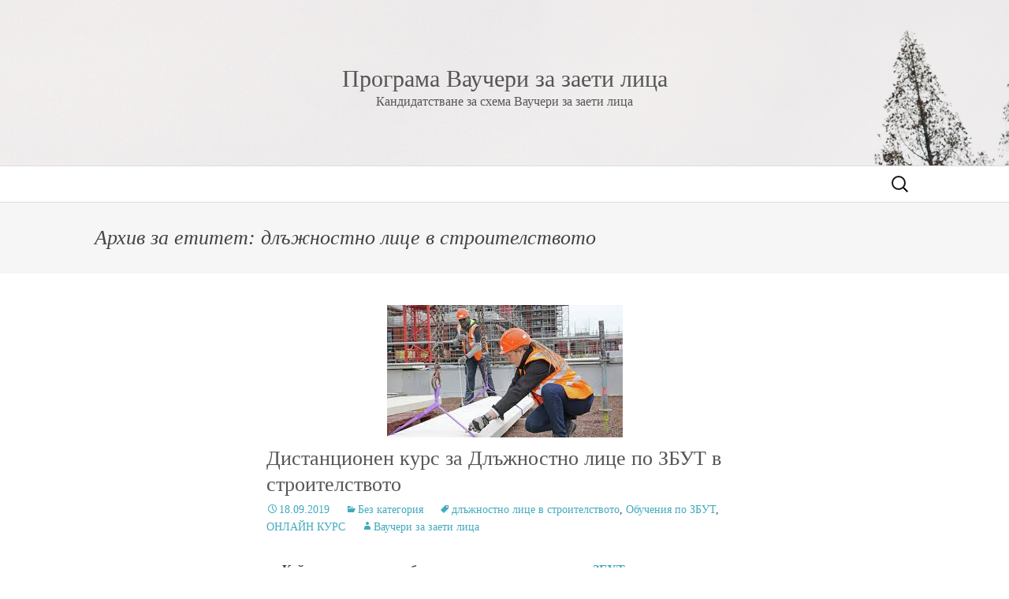

--- FILE ---
content_type: text/html; charset=UTF-8
request_url: https://xn-----8kcbhpaevg1cj0bjyj2dk.org/tag/%D0%B4%D0%BB%D1%8A%D0%B6%D0%BD%D0%BE%D1%81%D1%82%D0%BD%D0%BE-%D0%BB%D0%B8%D1%86%D0%B5-%D0%B2-%D1%81%D1%82%D1%80%D0%BE%D0%B8%D1%82%D0%B5%D0%BB%D1%81%D1%82%D0%B2%D0%BE%D1%82%D0%BE/
body_size: 9816
content:
<!DOCTYPE html>
<!--[if IE 7]>
<html class="ie ie7" lang="bg-BG">
<![endif]-->
<!--[if IE 8]>
<html class="ie ie8" lang="bg-BG">
<![endif]-->
<!--[if !(IE 7) & !(IE 8)]><!-->
<html lang="bg-BG">
<!--<![endif]-->
<head>
	<meta charset="UTF-8">
	<meta name="viewport" content="width=device-width">
	<title>длъжностно лице в строителството Архиви - Програма Ваучери за заети лица</title>
	<link rel="profile" href="http://gmpg.org/xfn/11">
	<link rel="pingback" href="https://xn-----8kcbhpaevg1cj0bjyj2dk.org/xmlrpc.php">
	<!--[if lt IE 9]>
	<script src="https://xn-----8kcbhpaevg1cj0bjyj2dk.org/wp-content/themes/twentythirteen/js/html5.js"></script>
	<![endif]-->
	<meta name='robots' content='index, follow, max-image-preview:large, max-snippet:-1, max-video-preview:-1' />

	<!-- This site is optimized with the Yoast SEO plugin v18.6 - https://yoast.com/wordpress/plugins/seo/ -->
	<link rel="canonical" href="https://xn-----8kcbhpaevg1cj0bjyj2dk.org/tag/длъжностно-лице-в-строителството/" />
	<meta property="og:locale" content="bg_BG" />
	<meta property="og:type" content="article" />
	<meta property="og:title" content="длъжностно лице в строителството Архиви - Програма Ваучери за заети лица" />
	<meta property="og:url" content="https://xn-----8kcbhpaevg1cj0bjyj2dk.org/tag/длъжностно-лице-в-строителството/" />
	<meta property="og:site_name" content="Програма Ваучери за заети лица" />
	<meta name="twitter:card" content="summary" />
	<script type="application/ld+json" class="yoast-schema-graph">{"@context":"https://schema.org","@graph":[{"@type":"WebSite","@id":"https://xn-----8kcbhpaevg1cj0bjyj2dk.org/#website","url":"https://xn-----8kcbhpaevg1cj0bjyj2dk.org/","name":"Програма Ваучери за заети лица","description":"Кандидатстване за схема Ваучери за заети лица","potentialAction":[{"@type":"SearchAction","target":{"@type":"EntryPoint","urlTemplate":"https://xn-----8kcbhpaevg1cj0bjyj2dk.org/?s={search_term_string}"},"query-input":"required name=search_term_string"}],"inLanguage":"bg-BG"},{"@type":"CollectionPage","@id":"https://xn-----8kcbhpaevg1cj0bjyj2dk.org/tag/%d0%b4%d0%bb%d1%8a%d0%b6%d0%bd%d0%be%d1%81%d1%82%d0%bd%d0%be-%d0%bb%d0%b8%d1%86%d0%b5-%d0%b2-%d1%81%d1%82%d1%80%d0%be%d0%b8%d1%82%d0%b5%d0%bb%d1%81%d1%82%d0%b2%d0%be%d1%82%d0%be/#webpage","url":"https://xn-----8kcbhpaevg1cj0bjyj2dk.org/tag/%d0%b4%d0%bb%d1%8a%d0%b6%d0%bd%d0%be%d1%81%d1%82%d0%bd%d0%be-%d0%bb%d0%b8%d1%86%d0%b5-%d0%b2-%d1%81%d1%82%d1%80%d0%be%d0%b8%d1%82%d0%b5%d0%bb%d1%81%d1%82%d0%b2%d0%be%d1%82%d0%be/","name":"длъжностно лице в строителството Архиви - Програма Ваучери за заети лица","isPartOf":{"@id":"https://xn-----8kcbhpaevg1cj0bjyj2dk.org/#website"},"breadcrumb":{"@id":"https://xn-----8kcbhpaevg1cj0bjyj2dk.org/tag/%d0%b4%d0%bb%d1%8a%d0%b6%d0%bd%d0%be%d1%81%d1%82%d0%bd%d0%be-%d0%bb%d0%b8%d1%86%d0%b5-%d0%b2-%d1%81%d1%82%d1%80%d0%be%d0%b8%d1%82%d0%b5%d0%bb%d1%81%d1%82%d0%b2%d0%be%d1%82%d0%be/#breadcrumb"},"inLanguage":"bg-BG","potentialAction":[{"@type":"ReadAction","target":["https://xn-----8kcbhpaevg1cj0bjyj2dk.org/tag/%d0%b4%d0%bb%d1%8a%d0%b6%d0%bd%d0%be%d1%81%d1%82%d0%bd%d0%be-%d0%bb%d0%b8%d1%86%d0%b5-%d0%b2-%d1%81%d1%82%d1%80%d0%be%d0%b8%d1%82%d0%b5%d0%bb%d1%81%d1%82%d0%b2%d0%be%d1%82%d0%be/"]}]},{"@type":"BreadcrumbList","@id":"https://xn-----8kcbhpaevg1cj0bjyj2dk.org/tag/%d0%b4%d0%bb%d1%8a%d0%b6%d0%bd%d0%be%d1%81%d1%82%d0%bd%d0%be-%d0%bb%d0%b8%d1%86%d0%b5-%d0%b2-%d1%81%d1%82%d1%80%d0%be%d0%b8%d1%82%d0%b5%d0%bb%d1%81%d1%82%d0%b2%d0%be%d1%82%d0%be/#breadcrumb","itemListElement":[{"@type":"ListItem","position":1,"name":"Начало","item":"https://xn-----8kcbhpaevg1cj0bjyj2dk.org/"},{"@type":"ListItem","position":2,"name":"длъжностно лице в строителството"}]}]}</script>
	<!-- / Yoast SEO plugin. -->


<link rel='dns-prefetch' href='//s.w.org' />
<link rel="alternate" type="application/rss+xml" title="Програма Ваучери за заети лица &raquo; Поток" href="https://xn-----8kcbhpaevg1cj0bjyj2dk.org/feed/" />
<link rel="alternate" type="application/rss+xml" title="Програма Ваучери за заети лица &raquo; поток за етикета длъжностно лице в строителството " href="https://xn-----8kcbhpaevg1cj0bjyj2dk.org/tag/%d0%b4%d0%bb%d1%8a%d0%b6%d0%bd%d0%be%d1%81%d1%82%d0%bd%d0%be-%d0%bb%d0%b8%d1%86%d0%b5-%d0%b2-%d1%81%d1%82%d1%80%d0%be%d0%b8%d1%82%d0%b5%d0%bb%d1%81%d1%82%d0%b2%d0%be%d1%82%d0%be/feed/" />
<script type="text/javascript">
window._wpemojiSettings = {"baseUrl":"https:\/\/s.w.org\/images\/core\/emoji\/13.1.0\/72x72\/","ext":".png","svgUrl":"https:\/\/s.w.org\/images\/core\/emoji\/13.1.0\/svg\/","svgExt":".svg","source":{"concatemoji":"https:\/\/xn-----8kcbhpaevg1cj0bjyj2dk.org\/wp-includes\/js\/wp-emoji-release.min.js?ver=5.9.12"}};
/*! This file is auto-generated */
!function(e,a,t){var n,r,o,i=a.createElement("canvas"),p=i.getContext&&i.getContext("2d");function s(e,t){var a=String.fromCharCode;p.clearRect(0,0,i.width,i.height),p.fillText(a.apply(this,e),0,0);e=i.toDataURL();return p.clearRect(0,0,i.width,i.height),p.fillText(a.apply(this,t),0,0),e===i.toDataURL()}function c(e){var t=a.createElement("script");t.src=e,t.defer=t.type="text/javascript",a.getElementsByTagName("head")[0].appendChild(t)}for(o=Array("flag","emoji"),t.supports={everything:!0,everythingExceptFlag:!0},r=0;r<o.length;r++)t.supports[o[r]]=function(e){if(!p||!p.fillText)return!1;switch(p.textBaseline="top",p.font="600 32px Arial",e){case"flag":return s([127987,65039,8205,9895,65039],[127987,65039,8203,9895,65039])?!1:!s([55356,56826,55356,56819],[55356,56826,8203,55356,56819])&&!s([55356,57332,56128,56423,56128,56418,56128,56421,56128,56430,56128,56423,56128,56447],[55356,57332,8203,56128,56423,8203,56128,56418,8203,56128,56421,8203,56128,56430,8203,56128,56423,8203,56128,56447]);case"emoji":return!s([10084,65039,8205,55357,56613],[10084,65039,8203,55357,56613])}return!1}(o[r]),t.supports.everything=t.supports.everything&&t.supports[o[r]],"flag"!==o[r]&&(t.supports.everythingExceptFlag=t.supports.everythingExceptFlag&&t.supports[o[r]]);t.supports.everythingExceptFlag=t.supports.everythingExceptFlag&&!t.supports.flag,t.DOMReady=!1,t.readyCallback=function(){t.DOMReady=!0},t.supports.everything||(n=function(){t.readyCallback()},a.addEventListener?(a.addEventListener("DOMContentLoaded",n,!1),e.addEventListener("load",n,!1)):(e.attachEvent("onload",n),a.attachEvent("onreadystatechange",function(){"complete"===a.readyState&&t.readyCallback()})),(n=t.source||{}).concatemoji?c(n.concatemoji):n.wpemoji&&n.twemoji&&(c(n.twemoji),c(n.wpemoji)))}(window,document,window._wpemojiSettings);
</script>
<style type="text/css">
img.wp-smiley,
img.emoji {
	display: inline !important;
	border: none !important;
	box-shadow: none !important;
	height: 1em !important;
	width: 1em !important;
	margin: 0 0.07em !important;
	vertical-align: -0.1em !important;
	background: none !important;
	padding: 0 !important;
}
</style>
	<link rel="stylesheet" href="https://xn-----8kcbhpaevg1cj0bjyj2dk.org/wp-content/cache/minify/a5ff7.css" media="all" />

<style id='wp-block-library-theme-inline-css' type='text/css'>
.wp-block-audio figcaption{color:#555;font-size:13px;text-align:center}.is-dark-theme .wp-block-audio figcaption{color:hsla(0,0%,100%,.65)}.wp-block-code>code{font-family:Menlo,Consolas,monaco,monospace;color:#1e1e1e;padding:.8em 1em;border:1px solid #ddd;border-radius:4px}.wp-block-embed figcaption{color:#555;font-size:13px;text-align:center}.is-dark-theme .wp-block-embed figcaption{color:hsla(0,0%,100%,.65)}.blocks-gallery-caption{color:#555;font-size:13px;text-align:center}.is-dark-theme .blocks-gallery-caption{color:hsla(0,0%,100%,.65)}.wp-block-image figcaption{color:#555;font-size:13px;text-align:center}.is-dark-theme .wp-block-image figcaption{color:hsla(0,0%,100%,.65)}.wp-block-pullquote{border-top:4px solid;border-bottom:4px solid;margin-bottom:1.75em;color:currentColor}.wp-block-pullquote__citation,.wp-block-pullquote cite,.wp-block-pullquote footer{color:currentColor;text-transform:uppercase;font-size:.8125em;font-style:normal}.wp-block-quote{border-left:.25em solid;margin:0 0 1.75em;padding-left:1em}.wp-block-quote cite,.wp-block-quote footer{color:currentColor;font-size:.8125em;position:relative;font-style:normal}.wp-block-quote.has-text-align-right{border-left:none;border-right:.25em solid;padding-left:0;padding-right:1em}.wp-block-quote.has-text-align-center{border:none;padding-left:0}.wp-block-quote.is-large,.wp-block-quote.is-style-large,.wp-block-quote.is-style-plain{border:none}.wp-block-search .wp-block-search__label{font-weight:700}.wp-block-group:where(.has-background){padding:1.25em 2.375em}.wp-block-separator{border:none;border-bottom:2px solid;margin-left:auto;margin-right:auto;opacity:.4}.wp-block-separator:not(.is-style-wide):not(.is-style-dots){width:100px}.wp-block-separator.has-background:not(.is-style-dots){border-bottom:none;height:1px}.wp-block-separator.has-background:not(.is-style-wide):not(.is-style-dots){height:2px}.wp-block-table thead{border-bottom:3px solid}.wp-block-table tfoot{border-top:3px solid}.wp-block-table td,.wp-block-table th{padding:.5em;border:1px solid;word-break:normal}.wp-block-table figcaption{color:#555;font-size:13px;text-align:center}.is-dark-theme .wp-block-table figcaption{color:hsla(0,0%,100%,.65)}.wp-block-video figcaption{color:#555;font-size:13px;text-align:center}.is-dark-theme .wp-block-video figcaption{color:hsla(0,0%,100%,.65)}.wp-block-template-part.has-background{padding:1.25em 2.375em;margin-top:0;margin-bottom:0}
</style>
<style id='global-styles-inline-css' type='text/css'>
body{--wp--preset--color--black: #000000;--wp--preset--color--cyan-bluish-gray: #abb8c3;--wp--preset--color--white: #fff;--wp--preset--color--pale-pink: #f78da7;--wp--preset--color--vivid-red: #cf2e2e;--wp--preset--color--luminous-vivid-orange: #ff6900;--wp--preset--color--luminous-vivid-amber: #fcb900;--wp--preset--color--light-green-cyan: #7bdcb5;--wp--preset--color--vivid-green-cyan: #00d084;--wp--preset--color--pale-cyan-blue: #8ed1fc;--wp--preset--color--vivid-cyan-blue: #0693e3;--wp--preset--color--vivid-purple: #9b51e0;--wp--preset--color--dark-gray: #141412;--wp--preset--color--red: #bc360a;--wp--preset--color--medium-orange: #db572f;--wp--preset--color--light-orange: #ea9629;--wp--preset--color--yellow: #fbca3c;--wp--preset--color--dark-brown: #220e10;--wp--preset--color--medium-brown: #722d19;--wp--preset--color--light-brown: #eadaa6;--wp--preset--color--beige: #e8e5ce;--wp--preset--color--off-white: #f7f5e7;--wp--preset--gradient--vivid-cyan-blue-to-vivid-purple: linear-gradient(135deg,rgba(6,147,227,1) 0%,rgb(155,81,224) 100%);--wp--preset--gradient--light-green-cyan-to-vivid-green-cyan: linear-gradient(135deg,rgb(122,220,180) 0%,rgb(0,208,130) 100%);--wp--preset--gradient--luminous-vivid-amber-to-luminous-vivid-orange: linear-gradient(135deg,rgba(252,185,0,1) 0%,rgba(255,105,0,1) 100%);--wp--preset--gradient--luminous-vivid-orange-to-vivid-red: linear-gradient(135deg,rgba(255,105,0,1) 0%,rgb(207,46,46) 100%);--wp--preset--gradient--very-light-gray-to-cyan-bluish-gray: linear-gradient(135deg,rgb(238,238,238) 0%,rgb(169,184,195) 100%);--wp--preset--gradient--cool-to-warm-spectrum: linear-gradient(135deg,rgb(74,234,220) 0%,rgb(151,120,209) 20%,rgb(207,42,186) 40%,rgb(238,44,130) 60%,rgb(251,105,98) 80%,rgb(254,248,76) 100%);--wp--preset--gradient--blush-light-purple: linear-gradient(135deg,rgb(255,206,236) 0%,rgb(152,150,240) 100%);--wp--preset--gradient--blush-bordeaux: linear-gradient(135deg,rgb(254,205,165) 0%,rgb(254,45,45) 50%,rgb(107,0,62) 100%);--wp--preset--gradient--luminous-dusk: linear-gradient(135deg,rgb(255,203,112) 0%,rgb(199,81,192) 50%,rgb(65,88,208) 100%);--wp--preset--gradient--pale-ocean: linear-gradient(135deg,rgb(255,245,203) 0%,rgb(182,227,212) 50%,rgb(51,167,181) 100%);--wp--preset--gradient--electric-grass: linear-gradient(135deg,rgb(202,248,128) 0%,rgb(113,206,126) 100%);--wp--preset--gradient--midnight: linear-gradient(135deg,rgb(2,3,129) 0%,rgb(40,116,252) 100%);--wp--preset--duotone--dark-grayscale: url('#wp-duotone-dark-grayscale');--wp--preset--duotone--grayscale: url('#wp-duotone-grayscale');--wp--preset--duotone--purple-yellow: url('#wp-duotone-purple-yellow');--wp--preset--duotone--blue-red: url('#wp-duotone-blue-red');--wp--preset--duotone--midnight: url('#wp-duotone-midnight');--wp--preset--duotone--magenta-yellow: url('#wp-duotone-magenta-yellow');--wp--preset--duotone--purple-green: url('#wp-duotone-purple-green');--wp--preset--duotone--blue-orange: url('#wp-duotone-blue-orange');--wp--preset--font-size--small: 13px;--wp--preset--font-size--medium: 20px;--wp--preset--font-size--large: 36px;--wp--preset--font-size--x-large: 42px;}.has-black-color{color: var(--wp--preset--color--black) !important;}.has-cyan-bluish-gray-color{color: var(--wp--preset--color--cyan-bluish-gray) !important;}.has-white-color{color: var(--wp--preset--color--white) !important;}.has-pale-pink-color{color: var(--wp--preset--color--pale-pink) !important;}.has-vivid-red-color{color: var(--wp--preset--color--vivid-red) !important;}.has-luminous-vivid-orange-color{color: var(--wp--preset--color--luminous-vivid-orange) !important;}.has-luminous-vivid-amber-color{color: var(--wp--preset--color--luminous-vivid-amber) !important;}.has-light-green-cyan-color{color: var(--wp--preset--color--light-green-cyan) !important;}.has-vivid-green-cyan-color{color: var(--wp--preset--color--vivid-green-cyan) !important;}.has-pale-cyan-blue-color{color: var(--wp--preset--color--pale-cyan-blue) !important;}.has-vivid-cyan-blue-color{color: var(--wp--preset--color--vivid-cyan-blue) !important;}.has-vivid-purple-color{color: var(--wp--preset--color--vivid-purple) !important;}.has-black-background-color{background-color: var(--wp--preset--color--black) !important;}.has-cyan-bluish-gray-background-color{background-color: var(--wp--preset--color--cyan-bluish-gray) !important;}.has-white-background-color{background-color: var(--wp--preset--color--white) !important;}.has-pale-pink-background-color{background-color: var(--wp--preset--color--pale-pink) !important;}.has-vivid-red-background-color{background-color: var(--wp--preset--color--vivid-red) !important;}.has-luminous-vivid-orange-background-color{background-color: var(--wp--preset--color--luminous-vivid-orange) !important;}.has-luminous-vivid-amber-background-color{background-color: var(--wp--preset--color--luminous-vivid-amber) !important;}.has-light-green-cyan-background-color{background-color: var(--wp--preset--color--light-green-cyan) !important;}.has-vivid-green-cyan-background-color{background-color: var(--wp--preset--color--vivid-green-cyan) !important;}.has-pale-cyan-blue-background-color{background-color: var(--wp--preset--color--pale-cyan-blue) !important;}.has-vivid-cyan-blue-background-color{background-color: var(--wp--preset--color--vivid-cyan-blue) !important;}.has-vivid-purple-background-color{background-color: var(--wp--preset--color--vivid-purple) !important;}.has-black-border-color{border-color: var(--wp--preset--color--black) !important;}.has-cyan-bluish-gray-border-color{border-color: var(--wp--preset--color--cyan-bluish-gray) !important;}.has-white-border-color{border-color: var(--wp--preset--color--white) !important;}.has-pale-pink-border-color{border-color: var(--wp--preset--color--pale-pink) !important;}.has-vivid-red-border-color{border-color: var(--wp--preset--color--vivid-red) !important;}.has-luminous-vivid-orange-border-color{border-color: var(--wp--preset--color--luminous-vivid-orange) !important;}.has-luminous-vivid-amber-border-color{border-color: var(--wp--preset--color--luminous-vivid-amber) !important;}.has-light-green-cyan-border-color{border-color: var(--wp--preset--color--light-green-cyan) !important;}.has-vivid-green-cyan-border-color{border-color: var(--wp--preset--color--vivid-green-cyan) !important;}.has-pale-cyan-blue-border-color{border-color: var(--wp--preset--color--pale-cyan-blue) !important;}.has-vivid-cyan-blue-border-color{border-color: var(--wp--preset--color--vivid-cyan-blue) !important;}.has-vivid-purple-border-color{border-color: var(--wp--preset--color--vivid-purple) !important;}.has-vivid-cyan-blue-to-vivid-purple-gradient-background{background: var(--wp--preset--gradient--vivid-cyan-blue-to-vivid-purple) !important;}.has-light-green-cyan-to-vivid-green-cyan-gradient-background{background: var(--wp--preset--gradient--light-green-cyan-to-vivid-green-cyan) !important;}.has-luminous-vivid-amber-to-luminous-vivid-orange-gradient-background{background: var(--wp--preset--gradient--luminous-vivid-amber-to-luminous-vivid-orange) !important;}.has-luminous-vivid-orange-to-vivid-red-gradient-background{background: var(--wp--preset--gradient--luminous-vivid-orange-to-vivid-red) !important;}.has-very-light-gray-to-cyan-bluish-gray-gradient-background{background: var(--wp--preset--gradient--very-light-gray-to-cyan-bluish-gray) !important;}.has-cool-to-warm-spectrum-gradient-background{background: var(--wp--preset--gradient--cool-to-warm-spectrum) !important;}.has-blush-light-purple-gradient-background{background: var(--wp--preset--gradient--blush-light-purple) !important;}.has-blush-bordeaux-gradient-background{background: var(--wp--preset--gradient--blush-bordeaux) !important;}.has-luminous-dusk-gradient-background{background: var(--wp--preset--gradient--luminous-dusk) !important;}.has-pale-ocean-gradient-background{background: var(--wp--preset--gradient--pale-ocean) !important;}.has-electric-grass-gradient-background{background: var(--wp--preset--gradient--electric-grass) !important;}.has-midnight-gradient-background{background: var(--wp--preset--gradient--midnight) !important;}.has-small-font-size{font-size: var(--wp--preset--font-size--small) !important;}.has-medium-font-size{font-size: var(--wp--preset--font-size--medium) !important;}.has-large-font-size{font-size: var(--wp--preset--font-size--large) !important;}.has-x-large-font-size{font-size: var(--wp--preset--font-size--x-large) !important;}
</style>
<link rel="stylesheet" href="https://xn-----8kcbhpaevg1cj0bjyj2dk.org/wp-content/cache/minify/338f1.css" media="all" />





<!--[if lt IE 9]>
<link rel='stylesheet' id='twentythirteen-ie-css'  href='https://xn-----8kcbhpaevg1cj0bjyj2dk.org/wp-content/themes/twentythirteen/css/ie.css?ver=2013-07-18' type='text/css' media='all' />
<![endif]-->
<script  src="https://xn-----8kcbhpaevg1cj0bjyj2dk.org/wp-content/cache/minify/818c0.js"></script>


<link rel="https://api.w.org/" href="https://xn-----8kcbhpaevg1cj0bjyj2dk.org/wp-json/" /><link rel="alternate" type="application/json" href="https://xn-----8kcbhpaevg1cj0bjyj2dk.org/wp-json/wp/v2/tags/15" /><link rel="EditURI" type="application/rsd+xml" title="RSD" href="https://xn-----8kcbhpaevg1cj0bjyj2dk.org/xmlrpc.php?rsd" />
<link rel="wlwmanifest" type="application/wlwmanifest+xml" href="https://xn-----8kcbhpaevg1cj0bjyj2dk.org/wp-includes/wlwmanifest.xml" /> 
<meta name="generator" content="WordPress 5.9.12" />
	<style type="text/css" id="twentythirteen-header-css">
		.site-header {
		background: url(https://xn-----8kcbhpaevg1cj0bjyj2dk.org/wp-content/themes/eins/images/headers/header.png) no-repeat scroll top;
		background-size: 1600px auto;
	}
	@media (max-width: 767px) {
		.site-header {
			background-size: 768px auto;
		}
	}
	@media (max-width: 359px) {
		.site-header {
			background-size: 360px auto;
		}
	}
			</style>
	</head>

<body class="archive tag tag-15 wp-embed-responsive">
	<div id="page" class="hfeed site">
		<header id="masthead" class="site-header" role="banner">
			<a class="home-link" href="https://xn-----8kcbhpaevg1cj0bjyj2dk.org/" title="Програма Ваучери за заети лица" rel="home">
				<h1 class="site-title">Програма Ваучери за заети лица</h1>
				<h2 class="site-description">Кандидатстване за схема Ваучери за заети лица</h2>
			</a>

			<div id="navbar" class="navbar">
				<nav id="site-navigation" class="navigation main-navigation" role="navigation">
					<button class="menu-toggle">Меню</button>
					<a class="screen-reader-text skip-link" href="#content" title="Към съдържанието">Към съдържанието</a>
					<div id="primary-menu" class="nav-menu"></div>
					<form role="search" method="get" class="search-form" action="https://xn-----8kcbhpaevg1cj0bjyj2dk.org/">
				<label>
					<span class="screen-reader-text">Търсене за:</span>
					<input type="search" class="search-field" placeholder="Търсене &hellip;" value="" name="s" />
				</label>
				<input type="submit" class="search-submit" value="Търсене" />
			</form>				</nav><!-- #site-navigation -->
			</div><!-- #navbar -->
		</header><!-- #masthead -->

		<div id="main" class="site-main">

	<div id="primary" class="content-area">
		<div id="content" class="site-content" role="main">

					<header class="archive-header">
				<h1 class="archive-title">Архив за етитет: длъжностно лице в строителството</h1>

							</header><!-- .archive-header -->

										
<article id="post-17" class="post-17 post type-post status-publish format-standard has-post-thumbnail hentry category-1 tag-15 tag-13 tag-14">
	<header class="entry-header">
				<div class="entry-thumbnail">
			<img width="299" height="168" src="https://xn-----8kcbhpaevg1cj0bjyj2dk.org/wp-content/uploads/2019/09/dlyjnostno-lice-stroitelstvo.jpg" class="attachment-post-thumbnail size-post-thumbnail wp-post-image" alt="Дистанционен курс по ЗБУТ за Длъжностно лице в строителството" />		</div>
		
				<h1 class="entry-title">
			<a href="https://xn-----8kcbhpaevg1cj0bjyj2dk.org/%d0%b1%d0%b5%d0%b7-%d0%ba%d0%b0%d1%82%d0%b5%d0%b3%d0%be%d1%80%d0%b8%d1%8f/%d0%b4%d0%b8%d1%81%d1%82%d0%b0%d0%bd%d1%86%d0%b8%d0%be%d0%bd%d0%b5%d0%bd-%d0%ba%d1%83%d1%80%d1%81-%d0%b7%d0%b0-%d0%b4%d0%bb%d1%8a%d0%b6%d0%bd%d0%be%d1%81%d1%82%d0%bd%d0%be-%d0%bb%d0%b8%d1%86%d0%b5/" rel="bookmark">Дистанционен курс за Длъжностно лице по ЗБУТ  в строителството</a>
		</h1>
		
		<div class="entry-meta">
			<span class="date"><a href="https://xn-----8kcbhpaevg1cj0bjyj2dk.org/%d0%b1%d0%b5%d0%b7-%d0%ba%d0%b0%d1%82%d0%b5%d0%b3%d0%be%d1%80%d0%b8%d1%8f/%d0%b4%d0%b8%d1%81%d1%82%d0%b0%d0%bd%d1%86%d0%b8%d0%be%d0%bd%d0%b5%d0%bd-%d0%ba%d1%83%d1%80%d1%81-%d0%b7%d0%b0-%d0%b4%d0%bb%d1%8a%d0%b6%d0%bd%d0%be%d1%81%d1%82%d0%bd%d0%be-%d0%bb%d0%b8%d1%86%d0%b5/" title="Постоянна връзка към Дистанционен курс за Длъжностно лице по ЗБУТ  в строителството" rel="bookmark"><time class="entry-date" datetime="2019-09-18T16:03:21+03:00">18.09.2019</time></a></span><span class="categories-links"><a href="https://xn-----8kcbhpaevg1cj0bjyj2dk.org/category/%d0%b1%d0%b5%d0%b7-%d0%ba%d0%b0%d1%82%d0%b5%d0%b3%d0%be%d1%80%d0%b8%d1%8f/" rel="category tag">Без категория</a></span><span class="tags-links"><a href="https://xn-----8kcbhpaevg1cj0bjyj2dk.org/tag/%d0%b4%d0%bb%d1%8a%d0%b6%d0%bd%d0%be%d1%81%d1%82%d0%bd%d0%be-%d0%bb%d0%b8%d1%86%d0%b5-%d0%b2-%d1%81%d1%82%d1%80%d0%be%d0%b8%d1%82%d0%b5%d0%bb%d1%81%d1%82%d0%b2%d0%be%d1%82%d0%be/" rel="tag">длъжностно лице в строителството</a>, <a href="https://xn-----8kcbhpaevg1cj0bjyj2dk.org/tag/%d0%be%d0%b1%d1%83%d1%87%d0%b5%d0%bd%d0%b8%d1%8f-%d0%bf%d0%be-%d0%b7%d0%b1%d1%83%d1%82/" rel="tag">Обучения по ЗБУТ</a>, <a href="https://xn-----8kcbhpaevg1cj0bjyj2dk.org/tag/%d0%be%d0%bd%d0%bb%d0%b0%d0%b9%d0%bd-%d0%ba%d1%83%d1%80%d1%81/" rel="tag">ОНЛАЙН КУРС</a></span><span class="author vcard"><a class="url fn n" href="https://xn-----8kcbhpaevg1cj0bjyj2dk.org/author/obuchvauchorg/" title="Всички публикации от Ваучери за заети лица" rel="author">Ваучери за заети лица</a></span>					</div><!-- .entry-meta -->
	</header><!-- .entry-header -->

		<div class="entry-content">
		
<p style="text-align:center"><strong>Кой може да проведе обучение на <a href="https://xn--90al8ad.bg/distancionno-obuchenie-zbut-dlajnostno-lice-v-stroitelstvoto/">длъжностно лице по ЗБУТ в строителството</a></strong><br></p>



<div class="wp-block-image"><figure class="aligncenter"><img loading="lazy" width="299" height="168" src="https://xn-----8kcbhpaevg1cj0bjyj2dk.org/wp-content/uploads/2019/09/dlyjnostno-lice-stroitelstvo.jpg" alt="" class="wp-image-18"/></figure></div>



<p>&nbsp;&nbsp;&nbsp;&nbsp;&nbsp;&nbsp;&nbsp;&nbsp;&nbsp;Всяко обучение има определени изисквания, минимум часове, теми, които трябва да се разгледат и хора, обучени специално, за да го провеждат успешно. Курсът за<strong> <a href="https://zbut-academy.bg/obuchenie/kurs-dlajnostno-lice-bzr-v-stroitelstvoto/">длъжностно лице по ЗБУТ в строителството</a></strong><a href="https://zbut-academy.bg/obuchenie/kurs-dlajnostno-lice-bzr-v-stroitelstvoto/"> </a>е много популярен и често търсен, тъй като такива лица, като споменатото по-горе<a href="https://xn--90al8ad.bg/distancionno-obuchenie-dlajnostno-lice-provejdashto-instruktaj-bzr/"> </a><strong><a href="https://xn--90al8ad.bg/distancionno-obuchenie-dlajnostno-lice-provejdashto-instruktaj-bzr/">лице по инструктажите</a></strong>,<strong> <a href="https://training-bg.com/obuchenia-po-zbut/obuchenia-kut-gut/%d0%b4%d0%b8%d1%81%d1%82%d0%b0%d0%bd%d1%86%d0%b8%d0%be%d0%bd%d0%b5%d0%bd-%d0%ba%d1%83%d1%80%d1%81-%d0%b7%d0%b0-%d0%bf%d1%8a%d1%80%d0%b2%d0%be%d0%bd%d0%b0%d1%87%d0%b0%d0%bb%d0%bd%d0%be-%d0%be%d0%b1/">членове на КУТ и ГУТ</a></strong><a href="https://training-bg.com/obuchenia-po-zbut/obuchenia-kut-gut/%d0%b4%d0%b8%d1%81%d1%82%d0%b0%d0%bd%d1%86%d0%b8%d0%be%d0%bd%d0%b5%d0%bd-%d0%ba%d1%83%d1%80%d1%81-%d0%b7%d0%b0-%d0%bf%d1%8a%d1%80%d0%b2%d0%be%d0%bd%d0%b0%d1%87%d0%b0%d0%bb%d0%bd%d0%be-%d0%be%d0%b1/"> </a>трябва да има във всяка малка или голяма фирма. Това означава, че доста хора трябва да се обучават всяка година, а част от тях и да повтарят обучението си ежегодишно, както е заложено в държавните програми за тези длъжности.</p>



<p>&nbsp;&nbsp;&nbsp;&nbsp;&nbsp;&nbsp;&nbsp;&nbsp;В най-общи линии обучението може да се проведе по няколко начина. Първото предложение е свързано с все повече набиращите популярност <strong><a href="https://zbut-academy.bg/">обучения онлайн</a></strong><a href="https://zbut-academy.bg/">.</a> С десет минути работа с търсачката може да попаднете на десетки такива школи, които предлагат услугите си онлайн. Единственото, в което трябва да се уверите е, че даден сайт има регистрация с обект на дейност обучение, за да сте сигурни, че ще получите редовно удостоверение. Предварително е добре да сте взели решение колко човека ще обучавате наведнъж или стъпаловидно. Така ще можете лесно да определите кой кога желае и има възможност да започне курса, за да може да отговорите лесно на запитването от страна на сайта, който сте избрали за обучение. След като сте се убедили в правоспособността на избрания от вас сайт за интересуващото ви обучение, може да запишете за курса своите служители. Или сам да се запишете, ако сте служител и сте получили одобрението на шефа си за това обучение.</p>



<p>&nbsp;&nbsp;&nbsp;&nbsp;&nbsp;&nbsp;&nbsp;&nbsp;Някои от онлайн школите предлагат паралелно и курсове, които се провеждат присъствено. Има много хора, които не възприемат добре обучението онлайн и не желаят да се обучават по този начин, независимо колко доводи за има. В този случай ще трябва да влезете в контакт с фирмата, която ще обучава чрез телефонно обаждане или посредством онлайн формата, ако сте ги открили през интернет. Тогава вероятно ще трябва да се съобразите и да изчакате събирането на минимум група от хора, с които да се състави група и да се започне обучението. Това може да отложи старта на обучението и да забави започването на работата. Качеството от друга страна няма с нищо да отстъпва от модерните онлайн обучения. И двата начина ще гарантират, че са преминати всички теми, които са заложени според държавните стандарти за обучение на <strong><a href="https://obuchenie.biz/obuchenia-po-zbut/dlujnostni-lica-po-zbut/%d0%b4%d0%b8%d1%81%d1%82%d0%b0%d0%bd%d1%86%d0%b8%d0%be%d0%bd%d0%b5%d0%bd-%d0%ba%d1%83%d1%80%d1%81-%d0%b7%d0%b0-%d0%b4%d0%bb%d1%8a%d0%b6%d0%bd%d0%be%d1%81%d1%82%d0%bd%d0%be-%d0%bb%d0%b8%d1%86%d0%b5/">длъжностните лица</a></strong>, за да пазят здравето на работното място в строителството.&nbsp;<br></p>
	</div><!-- .entry-content -->
	
	<footer class="entry-meta">
		
			</footer><!-- .entry-meta -->
</article><!-- #post -->
			
			
		
		</div><!-- #content -->
	</div><!-- #primary -->


		</div><!-- #main -->
		<footer id="colophon" class="site-footer" role="contentinfo">
				<div id="secondary" class="sidebar-container" role="complementary">
		<div class="widget-area">
			<aside id="search-2" class="widget widget_search"><form role="search" method="get" class="search-form" action="https://xn-----8kcbhpaevg1cj0bjyj2dk.org/">
				<label>
					<span class="screen-reader-text">Търсене за:</span>
					<input type="search" class="search-field" placeholder="Търсене &hellip;" value="" name="s" />
				</label>
				<input type="submit" class="search-submit" value="Търсене" />
			</form></aside><aside id="calendar-2" class="widget widget_calendar"><div id="calendar_wrap" class="calendar_wrap"><table id="wp-calendar" class="wp-calendar-table">
	<caption>януари 2026</caption>
	<thead>
	<tr>
		<th scope="col" title="понеделник">П</th>
		<th scope="col" title="вторник">В</th>
		<th scope="col" title="сряда">С</th>
		<th scope="col" title="четвъртък">Ч</th>
		<th scope="col" title="петък">П</th>
		<th scope="col" title="събота">С</th>
		<th scope="col" title="неделя">Н</th>
	</tr>
	</thead>
	<tbody>
	<tr>
		<td colspan="3" class="pad">&nbsp;</td><td>1</td><td>2</td><td>3</td><td>4</td>
	</tr>
	<tr>
		<td>5</td><td>6</td><td>7</td><td>8</td><td>9</td><td>10</td><td>11</td>
	</tr>
	<tr>
		<td>12</td><td>13</td><td>14</td><td>15</td><td>16</td><td>17</td><td id="today">18</td>
	</tr>
	<tr>
		<td>19</td><td>20</td><td>21</td><td>22</td><td>23</td><td>24</td><td>25</td>
	</tr>
	<tr>
		<td>26</td><td>27</td><td>28</td><td>29</td><td>30</td><td>31</td>
		<td class="pad" colspan="1">&nbsp;</td>
	</tr>
	</tbody>
	</table><nav aria-label="Предишен и следващ месец" class="wp-calendar-nav">
		<span class="wp-calendar-nav-prev"><a href="https://xn-----8kcbhpaevg1cj0bjyj2dk.org/2019/09/">&laquo; сеп.</a></span>
		<span class="pad">&nbsp;</span>
		<span class="wp-calendar-nav-next">&nbsp;</span>
	</nav></div></aside><aside id="tag_cloud-2" class="widget widget_tag_cloud"><h3 class="widget-title">Етикети</h3><div class="tagcloud"><ul class='wp-tag-cloud' role='list'>
	<li><a href="https://xn-----8kcbhpaevg1cj0bjyj2dk.org/tag/%d0%b4%d0%bb%d1%8a%d0%b6%d0%bd%d0%be%d1%81%d1%82%d0%bd%d0%be-%d0%bb%d0%b8%d1%86%d0%b5-%d0%bf%d0%be-%d0%b7%d0%b1%d1%83%d1%82/" class="tag-cloud-link tag-link-30 tag-link-position-1" style="font-size: 8pt;" aria-label="Длъжностно лице по ЗБУТ (1 обект)">Длъжностно лице по ЗБУТ</a></li>
	<li><a href="https://xn-----8kcbhpaevg1cj0bjyj2dk.org/tag/%d0%ba%d0%be%d0%be%d1%80%d0%b4%d0%b8%d0%bd%d0%b0%d1%82%d0%be%d1%80-%d0%bf%d0%be-%d0%b7%d0%b1%d1%83%d1%82/" class="tag-cloud-link tag-link-25 tag-link-position-2" style="font-size: 8pt;" aria-label="Координатор по ЗБУТ (1 обект)">Координатор по ЗБУТ</a></li>
	<li><a href="https://xn-----8kcbhpaevg1cj0bjyj2dk.org/tag/%d0%be%d0%bd%d0%bb%d0%b0%d0%b9%d0%bd-%d0%ba%d1%83%d1%80%d1%81/" class="tag-cloud-link tag-link-14 tag-link-position-3" style="font-size: 8pt;" aria-label="ОНЛАЙН КУРС (1 обект)">ОНЛАЙН КУРС</a></li>
	<li><a href="https://xn-----8kcbhpaevg1cj0bjyj2dk.org/tag/%d0%be%d0%b1%d1%83%d1%87%d0%b5%d0%bd%d0%b8%d1%8f-%d0%b7%d0%b1%d1%83%d1%82/" class="tag-cloud-link tag-link-17 tag-link-position-4" style="font-size: 8pt;" aria-label="Обучения ЗБУТ (1 обект)">Обучения ЗБУТ</a></li>
	<li><a href="https://xn-----8kcbhpaevg1cj0bjyj2dk.org/tag/%d0%be%d0%b1%d1%83%d1%87%d0%b5%d0%bd%d0%b8%d1%8f-%d0%bf%d0%be-%d0%b7%d0%b1%d1%83%d1%82/" class="tag-cloud-link tag-link-13 tag-link-position-5" style="font-size: 22pt;" aria-label="Обучения по ЗБУТ (3 обекти)">Обучения по ЗБУТ</a></li>
	<li><a href="https://xn-----8kcbhpaevg1cj0bjyj2dk.org/tag/%d0%b0%d0%b3%d0%b5%d0%bd%d1%86%d0%b8%d1%8f-%d0%bf%d0%be-%d0%b7%d0%b0%d0%b5%d1%82%d0%be%d1%81%d1%82%d1%82%d0%b0/" class="tag-cloud-link tag-link-6 tag-link-position-6" style="font-size: 8pt;" aria-label="агенция по заетостта (1 обект)">агенция по заетостта</a></li>
	<li><a href="https://xn-----8kcbhpaevg1cj0bjyj2dk.org/tag/%d0%b1%d1%8e%d1%80%d0%be-%d0%bf%d0%be-%d1%82%d1%80%d1%83%d0%b4%d0%b0/" class="tag-cloud-link tag-link-7 tag-link-position-7" style="font-size: 8pt;" aria-label="бюро по труда (1 обект)">бюро по труда</a></li>
	<li><a href="https://xn-----8kcbhpaevg1cj0bjyj2dk.org/tag/%d0%b2%d0%b0%d1%83%d1%87%d0%b5%d1%80%d0%b8/" class="tag-cloud-link tag-link-12 tag-link-position-8" style="font-size: 8pt;" aria-label="ваучери (1 обект)">ваучери</a></li>
	<li><a href="https://xn-----8kcbhpaevg1cj0bjyj2dk.org/tag/%d0%b2%d0%b0%d1%83%d1%87%d0%b5%d1%80%d0%b8-%d0%b7%d0%b0-%d0%b7%d0%b0%d0%b5%d1%82%d0%b8-%d0%bb%d0%b8%d1%86%d0%b0/" class="tag-cloud-link tag-link-4 tag-link-position-9" style="font-size: 8pt;" aria-label="ваучери за заети лица (1 обект)">ваучери за заети лица</a></li>
	<li><a href="https://xn-----8kcbhpaevg1cj0bjyj2dk.org/tag/%d0%b2%d0%b0%d1%83%d1%87%d0%b5%d1%80%d0%b8-%d0%b7%d0%b0-%d0%b7%d0%b0%d0%b5%d1%82%d0%b8-%d0%bb%d0%b8%d1%86%d0%b0-2017/" class="tag-cloud-link tag-link-3 tag-link-position-10" style="font-size: 8pt;" aria-label="ваучери за заети лица 2017 (1 обект)">ваучери за заети лица 2017</a></li>
	<li><a href="https://xn-----8kcbhpaevg1cj0bjyj2dk.org/tag/%d0%b4%d0%b1%d1%82/" class="tag-cloud-link tag-link-8 tag-link-position-11" style="font-size: 8pt;" aria-label="дбт (1 обект)">дбт</a></li>
	<li><a href="https://xn-----8kcbhpaevg1cj0bjyj2dk.org/tag/%d0%b4%d0%b8%d1%81%d1%82%d0%b0%d0%bd%d1%86%d0%b8%d0%be%d0%bd%d0%bd%d0%be-%d0%be%d0%b1%d1%83%d1%87%d0%b5%d0%bd%d0%b8%d0%b5/" class="tag-cloud-link tag-link-22 tag-link-position-12" style="font-size: 22pt;" aria-label="дистанционно обучение (3 обекти)">дистанционно обучение</a></li>
	<li><a href="https://xn-----8kcbhpaevg1cj0bjyj2dk.org/tag/%d0%b4%d0%bb%d1%8a%d0%b6%d0%bd%d0%be%d1%81%d1%82%d0%bd%d0%b8-%d0%bb%d0%b8%d1%86%d0%b0/" class="tag-cloud-link tag-link-26 tag-link-position-13" style="font-size: 8pt;" aria-label="длъжностни лица (1 обект)">длъжностни лица</a></li>
	<li><a href="https://xn-----8kcbhpaevg1cj0bjyj2dk.org/tag/%d0%b4%d0%bb%d1%8a%d0%b6%d0%bd%d0%be%d1%81%d1%82%d0%bd%d0%be-%d0%bb%d0%b8%d1%86%d0%b5-%d0%b2-%d1%81%d1%82%d1%80%d0%be%d0%b8%d1%82%d0%b5%d0%bb%d1%81%d1%82%d0%b2%d0%be%d1%82%d0%be/" class="tag-cloud-link tag-link-15 tag-link-position-14" style="font-size: 8pt;" aria-label="длъжностно лице в строителството (1 обект)">длъжностно лице в строителството</a></li>
	<li><a href="https://xn-----8kcbhpaevg1cj0bjyj2dk.org/tag/%d0%b5%d0%b6%d0%b5%d0%b3%d0%be%d0%b4%d0%bd%d0%be-%d0%be%d0%b1%d1%83%d1%87%d0%b5%d0%bd%d0%b8%d0%b5-%d0%bd%d0%b0-%d0%ba%d1%83%d1%82-%d0%b3%d1%83%d1%82/" class="tag-cloud-link tag-link-18 tag-link-position-15" style="font-size: 8pt;" aria-label="ежегодно обучение на КУТ/ГУТ (1 обект)">ежегодно обучение на КУТ/ГУТ</a></li>
	<li><a href="https://xn-----8kcbhpaevg1cj0bjyj2dk.org/tag/%d0%ba%d0%be%d0%bd%d1%82%d1%80%d0%be%d0%bb-%d0%bd%d0%b0-%d0%ba%d0%b0%d1%87%d0%b5%d1%81%d1%82%d0%b2%d0%be%d1%82%d0%be/" class="tag-cloud-link tag-link-23 tag-link-position-16" style="font-size: 8pt;" aria-label="контрол на качеството (1 обект)">контрол на качеството</a></li>
	<li><a href="https://xn-----8kcbhpaevg1cj0bjyj2dk.org/tag/%d0%ba%d1%83%d1%80%d1%81%d0%be%d0%b2%d0%b5/" class="tag-cloud-link tag-link-9 tag-link-position-17" style="font-size: 8pt;" aria-label="курсове (1 обект)">курсове</a></li>
	<li><a href="https://xn-----8kcbhpaevg1cj0bjyj2dk.org/tag/%d0%be%d0%b1%d1%83%d1%87%d0%b5%d0%bd%d0%b8%d0%b5/" class="tag-cloud-link tag-link-10 tag-link-position-18" style="font-size: 8pt;" aria-label="обучение (1 обект)">обучение</a></li>
	<li><a href="https://xn-----8kcbhpaevg1cj0bjyj2dk.org/tag/%d0%be%d0%b1%d1%83%d1%87%d0%b5%d0%bd%d0%b8%d0%b5-%d1%81-%d0%b2%d0%b0%d1%83%d1%87%d0%b5%d1%80%d0%b8/" class="tag-cloud-link tag-link-11 tag-link-position-19" style="font-size: 8pt;" aria-label="обучение с ваучери (1 обект)">обучение с ваучери</a></li>
	<li><a href="https://xn-----8kcbhpaevg1cj0bjyj2dk.org/tag/%d0%be%d0%bd%d0%bb%d0%b0%d0%b8%d0%bd-%d0%ba%d1%83%d1%80%d1%81/" class="tag-cloud-link tag-link-21 tag-link-position-20" style="font-size: 8pt;" aria-label="онлаин курс (1 обект)">онлаин курс</a></li>
	<li><a href="https://xn-----8kcbhpaevg1cj0bjyj2dk.org/tag/%d0%be%d0%bd%d0%bb%d0%b0%d0%b9%d0%bd-%d0%ba%d1%83%d1%80%d1%81%d0%be%d0%b2%d0%b5/" class="tag-cloud-link tag-link-27 tag-link-position-21" style="font-size: 16.4pt;" aria-label="онлайн курсове (2 обекти)">онлайн курсове</a></li>
	<li><a href="https://xn-----8kcbhpaevg1cj0bjyj2dk.org/tag/%d0%bf%d1%8a%d1%80%d0%b2%d0%be%d0%bd%d0%b0%d1%87%d0%b0%d0%bb%d0%bd%d0%be-%d0%be%d0%b1%d1%83%d1%87%d0%b5%d0%bd%d0%b8%d0%b5-%d0%bd%d0%b0-%d0%ba%d1%83%d1%82-%d0%b3%d1%83%d1%82/" class="tag-cloud-link tag-link-19 tag-link-position-22" style="font-size: 8pt;" aria-label="първоначално обучение на КУТ/ГУТ (1 обект)">първоначално обучение на КУТ/ГУТ</a></li>
	<li><a href="https://xn-----8kcbhpaevg1cj0bjyj2dk.org/tag/%d1%81%d1%82%d1%80%d0%be%d0%b8%d1%82%d0%b5%d0%bb%d1%81%d1%82%d0%b2%d0%be/" class="tag-cloud-link tag-link-24 tag-link-position-23" style="font-size: 16.4pt;" aria-label="строителство (2 обекти)">строителство</a></li>
</ul>
</div>
</aside>		</div><!-- .widget-area -->
	</div><!-- #secondary -->

			<div class="site-info">
												<a href="https://wordpress.org/" class="imprint">
					Задвижвано с гордост от  WordPress				</a>
			</div><!-- .site-info -->
		</footer><!-- #colophon -->
	</div><!-- #page -->

	


<script  src="https://xn-----8kcbhpaevg1cj0bjyj2dk.org/wp-content/cache/minify/d7e84.js"></script>


<!-- This site is optimized with Phil Singleton's WP SEO Structured Data Plugin v2.7.3 - https://kcseopro.com/wordpress-seo-structured-data-schema-plugin/ -->
<script type="application/ld+json">{
    "@context": "https://schema.org",
    "@type": "Organization",
    "@id": "https://xn-----8kcbhpaevg1cj0bjyj2dk.org",
    "name": "\u0414\u0438\u0441\u0442\u0430\u043d\u0446\u0438\u043e\u043d\u043d\u043e \u043e\u0431\u0443\u0447\u0435\u043d\u0438\u0435",
    "logo": null,
    "url": "http://xn-----8kcbhpaevg1cj0bjyj2dk.org",
    "contactPoint": {
        "@type": "ContactPoint",
        "telephone": null,
        "contactType": "customer service",
        "email": "",
        "contactOption": "",
        "areaServed": "",
        "availableLanguage": null
    },
    "address": {
        "@type": "PostalAddress",
        "addressCountry": "Bulgaria",
        "addressLocality": null,
        "addressRegion": null,
        "postalCode": null,
        "streetAddress": null
    }
}</script>
<!-- / WP SEO Structured Data Plugin. -->

</body>
</html>

<!--
Performance optimized by W3 Total Cache. Learn more: https://www.boldgrid.com/w3-total-cache/

Object Caching 38/119 objects using disk
Page Caching using disk: enhanced 
Minified using disk

Served from: xn- - - - -8kcbhpaevg1cj0bjyj2dk.org @ 2026-01-18 08:46:31 by W3 Total Cache
-->